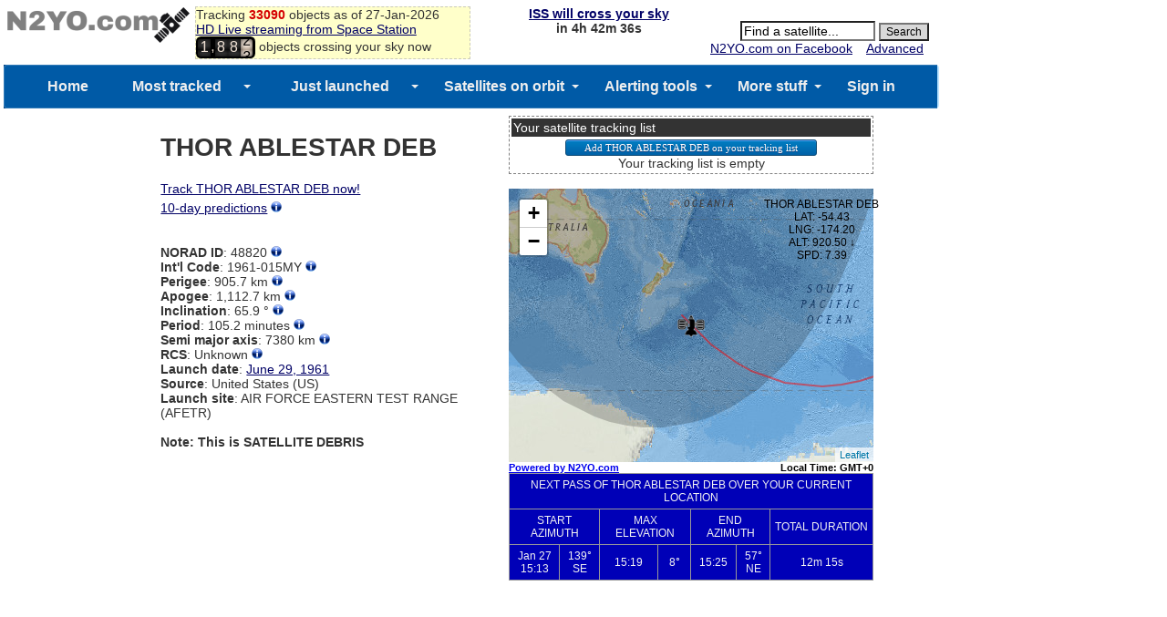

--- FILE ---
content_type: text/html; charset=UTF-8
request_url: https://www.n2yo.com/satellite/?s=48820
body_size: 24497
content:




<!DOCTYPE html>
<HEAD>
<TITLE>THOR ABLESTAR DEB Satellite details 1961-015MY NORAD 48820</TITLE>
<meta name="viewport" content="width=device-width, initial-scale=1" />
<meta content="text/html; charset=UTF-8" http-equiv="content-type">
<link rel="stylesheet" href="/css/style.css" type="text/css">
<script src="/js/jquery-1.11.js"></script>
<script type="text/javascript" src="/js/timezone.js?1769518143"></script>
<script src="/js/tooltip.js" type="text/javascript"></script>
<script src="/js/tooltip-items.js" type="text/javascript"></script>

<meta property="og:url" content="https://www.n2yo.com//satellite/?s=48820"/>
<meta property="og:title" content="Technical details for satellite THOR ABLESTAR DEB"/>
<meta property="og:image" content="https://www.n2yo.com/img/n2yo-circle-fb.png"/>
<meta property="og:site_name" content="N2YO.com - Real Time Satellite Tracking and Predictions"/>
<meta property="og:type" content="website"/>
<meta property="og:description" content="..."/>

<META name="keywords" content="THOR ABLESTAR DEB, 1961-015MY, 48820, satellite tracking, passes, prediction, satellite database">
<META name="description" content="Technical details about the THOR ABLESTAR DEB (1961-015MY or NORAD 48820) satellite. THOR ABLESTAR DEB can be selected for live tracking or to see the passes visible from your location, if applicable">



</HEAD>
<body>
<script type='text/javascript' src="/js/passes.js"></script> 
<script>
var startPass = null;
var endPass = null;
var timer;
var issid = 25544;
var lat = 39.96138;
var lng = -82.997749;
go();
</script>

<!-- 
<script type='text/javascript'>
  var googletag = googletag || {};
  googletag.cmd = googletag.cmd || [];
  (function() {
    var gads = document.createElement('script');
    gads.async = true;
    gads.type = 'text/javascript';
    var useSSL = 'https:' == document.location.protocol;
    gads.src = (useSSL ? 'https:' : 'http:') +
      '//www.googletagservices.com/tag/js/gpt.js';
    var node = document.getElementsByTagName('script')[0];
    node.parentNode.insertBefore(gads, node);
  })();
</script> -->

<!-- Google tag Analytics (gtag.js) -->
<script async src="https://www.googletagmanager.com/gtag/js?id=G-QZGWPSKPV5"></script>
<script async src="https://securepubads.g.doubleclick.net/tag/js/gpt.js"></script>

<script>
  window.dataLayer = window.dataLayer || [];
  function gtag(){dataLayer.push(arguments);}
  gtag('js', new Date());

  gtag('config', 'G-QZGWPSKPV5');
</script>

<script type='text/javascript'>
window.googletag = window.googletag || { cmd: [] };
  googletag.cmd.push(function() {
    googletag.defineSlot('/31043081/n2yo-header', [728, 90], 'div-gpt-ad-1438712706402-0').addService(googletag.pubads());
    googletag.pubads().enableSingleRequest();
    googletag.enableServices();
  });
</script>


<div id="headercontainer" style="overflow: auto; zoom: 1">
<table style="width:100%;font-size:14px">
<tr>
<td>
	<div id="logo">
		<a href="/"><img src="/img/n2yologo.png" width="200" height="39" border="0" alt="n2yo.com"/></a>
		<div class="fb-like" data-href="https://www.facebook.com/n2yodotcom" data-send="false" data-layout="button_count" data-width="100" data-show-faces="false" data-font="tahoma"></div>
		<!--<g:plusone></g:plusone>-->

	</div>
<span id = "headermessage" style="background-color:#ffffca;border:1px dashed #cacaba;width:300px;">

	Tracking <b><span style="color:#d50000">33090</span></b> objects as of 27-Jan-2026	<br/><a href="/space-station/">
	HD Live streaming from Space Station</a>
	<br/>
	<script src="/js/satellite-js/dist/satellite.min.js"></script> 
<link rel="stylesheet" href="/css/odometer-theme-car.css" />
<script src="/js/odometer.js"></script>
<style>
.odometer {
    font-size: 16px;
}
</style>
<span id="up"><div id="odometer" class="odometer"></div> objects crossing your sky now</up>
<script>
var items;
if (!( /Android|webOS|iPhone|iPad|iPod|BlackBerry|IEMobile|Opera Mini/i.test(navigator.userAgent) )) {

	$.get("/inc/all.php", function(data) {
		  items = data.split('\n');
		up();
	});
	setInterval('up()', 5000);
}
else
{
    document.getElementById("up").style.display='none';
}
function up()
{
	  var cnt = 0;
	  for(var i=0;i<items.length;i++)
	  {
		var line = items[i];
		if(line[0]=="1")
		  {
			var satid = parseInt(line.substr(2,5));
			var line1 = items[i];
			var line2 = items[i+1];
			var satrec = satellite.twoline2satrec(line1, line2);
			var now = new Date();

				
			var positionAndVelocity = satellite.propagate(
				satrec,
				now.getUTCFullYear(),
				now.getUTCMonth() + 1, 
				now.getUTCDate(),
				now.getUTCHours(),
				now.getUTCMinutes(),
				now.getUTCSeconds()
			);



			var positionEci = positionAndVelocity.position,
		    velocityEci = positionAndVelocity.velocity;

			var gmst = satellite.gstimeFromDate(
		    now.getUTCFullYear(),
		    now.getUTCMonth() + 1, 
		    now.getUTCDate(),
		    now.getUTCHours(),
		    now.getUTCMinutes(),
		    now.getUTCSeconds()
			);

var deg2rad = Math.PI/180;
var observerGd = {
    longitude: -82.997749 * deg2rad,
    latitude: 39.96138 * deg2rad,
    height: 0
};

try
{
	
			var positionEcf   = satellite.eciToEcf(positionEci, gmst);

}
catch (err)
{
												//console.log("Error: " + err);
}



			var lookAngles    = satellite.ecfToLookAngles(observerGd, positionEcf);


		    var dopplerFactor = 0;
var azimuth   = lookAngles.azimuth,
    elevation = lookAngles.elevation,
    rangeSat  = lookAngles.rangeSat;

			azimuth1 =  azimuth*180/Math.PI;
			elevation1 =  elevation*180/Math.PI;


			if(elevation1>10)
			  {
				cnt++;
			  }

		  }
	  }
	odometer.innerHTML = cnt;

}
</script>



	</span>
</td>
<td valign="top" align="center" width="200">

<!--<script async src="//pagead2.googlesyndication.com/pagead/js/adsbygoogle.js"></script>-->
<!-- n2yo-com-234x60 -->
<!--<ins class="adsbygoogle"
     style="display:inline-block;width:234px;height:60px"
     data-ad-client="ca-pub-8839140430005838"
     data-ad-slot="1743584802"></ins>
<script>
(adsbygoogle = window.adsbygoogle || []).push({});
</script>-->

<b><span id="countdown" style="display:block"></span></b>




</td>
<td align="right" valign="top">
			<form action="/database/#results" method="GET">
			<div id="searchbox" align="right">
			 
	<br/>
		<INPUT TYPE="text" NAME="q" ID="srcsat" style="font-size: 14px; background-color: #FFFFFF;width:140px" size="12" value="Find a satellite..." onFocus='document.getElementById("srcsat").value="";'>
		<INPUT TYPE="submit" value="Search" style="font-size: 12px; background-color:#D8D8D8; color:#000000; margin-right: 6px;">
		<div align="right">
		<a href="https://www.facebook.com/n2yodotcom">N2YO.com on Facebook</a>
		&nbsp;&nbsp;
		<A HREF="/database/">Advanced</A>&nbsp;&nbsp;&nbsp;</div>
		</form>
	</div>
<!--	<script type="text/javascript" src="https://apis.google.com/js/plusone.js"></script>-->
</tr>
</td>
</table>
</div>
<div id="admobiheader">

<!--
<script id="mNCC" language="javascript">
    medianet_width = "468";
    medianet_height = "60";
    medianet_crid = "344318977";
    medianet_versionId = "111299"; 
    (function() {
        var isSSL = 'https:' == document.location.protocol;
        var mnSrc = (isSSL ? 'https:' : 'http:') + '//contextual.media.net/nmedianet.js?cid=8CUY6IMG3' + (isSSL ? '&https=1' : '');
        document.write('<scr' + 'ipt type="text/javascript" id="mNSC" src="' + mnSrc + '"></scr' + 'ipt>');
    })();
  </script>
-->


</div>
<div id="fb-root"></div>
<script>(function(d, s, id) {
  var js, fjs = d.getElementsByTagName(s)[0];
  if (d.getElementById(id)) return;
  js = d.createElement(s); js.id = id;
  js.src = "//connect.facebook.net/en_US/sdk.js#xfbml=1&version=v2.3&appId=372896566168367";
  fjs.parentNode.insertBefore(js, fjs);
}(document, 'script', 'facebook-jssdk'));</script>




<!--
<script async src="//pagead2.googlesyndication.com/pagead/js/adsbygoogle.js"></script>
<script>
     (adsbygoogle = window.adsbygoogle || []).push({
          google_ad_client: "ca-pub-8839140430005838",
          enable_page_level_ads: true
     });
</script>
-->


<!-- <div style="height:24px;background-color:#ff0000;color:#fff;">
<center><strong><a href="https://www.n2yo.com/?s=49220" style="color:#fff;visited:#fff;active:#fff;hover:#eee">Track INSPIRATION-4</a></strong></center> -->
</div>
<div id="menu">
	 <link href="/ddmenu/ddmenu.css" rel="stylesheet" type="text/css" />
    <script src="/ddmenu/ddmenu.js" type="text/javascript"></script>
<!--INFOLINKS_OFF-->
  <nav id="ddmenu">
      <div class="menu-icon"></div>
    <ul>
		<li class="no-sub"><a class="top-heading" href="https://www.n2yo.com/">Home</a></li>
		<li>
        <span class="top-heading"><a class="top-heading" href="/satellites/?c=most-popular">Most tracked</a></span>
		<i class="caret"></i> 
            <div class="dropdown">
			<div class="dd-inner">
                <div class="column">
				<A HREF="/satellite/?s=25544">SPACE STATION</A>
<A HREF="/satellite/?s=36516">SES 1</A>
<A HREF="/satellite/?s=33591">NOAA 19</A>
<A HREF="/satellite/?s=29155">GOES 13</A>
<A HREF="/satellite/?s=25338">NOAA 15</A>
<A HREF="/satellite/?s=28654">NOAA 18</A>
<A HREF="/satellite/?s=25994">TERRA</A>
<A HREF="/satellite/?s=27424">AQUA</A>
<A HREF="/satellite/?s=38771">METOP-B</A>
<A HREF="/satellite/?s=37849">SUOMI NPP</A>
<A HREF="/satellite/?s=36411">GOES 15</A>
<A HREF="/satellite/?s=40967">FOX-1A (AO-85)</A>
<A HREF="/satellite/?s=27607">SAUDISAT 1C</A>
<A HREF="/satellite/?s=41332">KMS-4</A>
<A HREF="/satellite/?s=37820">TIANGONG 1</A>
<A HREF="/satellite/?s=40069">METEOR M2</A>
<A HREF="/satellite/?s=25657">ASIASAT 3S</A>
<A HREF="/satellite/?s=36032">NSS 12</A>
<A HREF="/satellite/?s=31135">AGILE</A>
<A HREF="/satellite/?s=40147">MEASAT 3B</A>
				<a href="/satellites/?c=most-popular">MORE...</a>
                </div>
				</div>
            </div>
        </li>
		<li>
		<span class="top-heading"><a class="top-heading" href="/satellites/?c=latest-launches">Just launched</a></span>
		<i class="caret"></i> 
            <div class="dropdown">
			<div class="dd-inner">
                <div class="column">
				<A HREF="/satellite/?s=67530">HULIANWANG DIGU</A>
<A HREF="/satellite/?s=67529">HULIANWANG DIGU</A>
<A HREF="/satellite/?s=67528">HULIANWANG DIGU</A>
<A HREF="/satellite/?s=67527">HULIANWANG DIGU</A>
<A HREF="/satellite/?s=67526">HULIANWANG DIGU</A>
<A HREF="/satellite/?s=67525">HULIANWANG DIGU</A>
<A HREF="/satellite/?s=67524">HULIANWANG DIGU</A>
<A HREF="/satellite/?s=67523">HULIANWANG DIGU</A>
<A HREF="/satellite/?s=67522">HULIANWANG DIGU</A>
<A HREF="/satellite/?s=67521">STARLINK-36444</A>
<A HREF="/satellite/?s=67520">STARLINK-36547</A>
<A HREF="/satellite/?s=67519">STARLINK-36415</A>
<A HREF="/satellite/?s=67518">STARLINK-36412</A>
<A HREF="/satellite/?s=67517">STARLINK-36554</A>
<A HREF="/satellite/?s=67516">STARLINK-36537</A>
<A HREF="/satellite/?s=67515">STARLINK-36543</A>
<A HREF="/satellite/?s=67514">STARLINK-36530</A>
<A HREF="/satellite/?s=67513">STARLINK-36531</A>
<A HREF="/satellite/?s=67512">STARLINK-36538</A>
<A HREF="/satellite/?s=67511">STARLINK-36540</A>
				<a href="/satellites/?c=latest-launches">MORE...</a>
                </div>
				</div>
            </div>
        </li>
		<li>
		<span class="top-heading">Satellites on orbit</span>
		<i class="caret"></i> 
            <div class="dropdown">
			<div class="dd-inner">
                <div class="column">
					<h4><a href="/satellites/">CATEGORIES</a></h4>
                    <a href="/satellites/?c=2">Int'l Space Station</a>
					<a href="/satellites/?c=54">Chinese Space Station</a>
                    <a href="/satellites/?c=1">Brightest</a>
					<a href="/satellites/?c=52">Starlink</a>
                    <a href="/satellites/?c=20">GPS Operational</a>
					<a href="/satellites/?c=21">Glonass Operational</a>
					<a href="/satellites/?c=22">Galileo</a>
					<a href="/satellites/?c=35">Beidou</a>
					<a href="/satellites/?c=30">Military</a>
					<a href="/satellites/?c=15">Iridium</a>
					<a href="/satellites/?c=17">Globalstar</a>
					<a href="/satellites/?c=10">Geostationary</a>
					<a href="/satellites/?c=26">Space & Earth Science</a>
					<a href="/satellites/?c=3">Weather</a>
					<a href="/satellites/?c=18">Amateur radio</a>
					<a href="/satellites/">MORE CATEGORIES...</a>
				</div>
                <div class="column">
					<h4><a href="/whats-up/whats-up-now.php">WHAT'S UP?</a></h4>
                    <a href="/passes/amateur-radio.php">Amateur radio sat passes</a>
                    <a href="/whats-up/?c=20">GPS satellites</a>
                    <a href="/whats-up/?c=21">Glonass satellites</a>
                    <a href="/whats-up/?c=35">Beidou satellites</a>
                    <a href="/whats-up/?c=22">Galileo satellites</a>                    
					<a href="/whats-up/?c=15">Iridium satellites</a>
                    <a href="/whats-up/?c=17">Globalstar satellites</a>
                    <!--<a href="/whats-up/whats-up-now.php" style="color:red">What's up in your sky now?</a>-->
					<br/>
					<h4><a href="/database/">FIND A SATELLITE</a></h4>
					<a href="/database/"> SEARCH DATABASE</a>
					<a href="/browse/"> BROWSE BY LAUNCH DATE</a>
					<a href="/satellites/"> BROWSE BY CATEGORY</a>
					<a href="/satellites/?c=&t=country"> BROWSE BY COUNTRY</a>
				</div>
                <div class="column">
					<h4><a href="/satellites?c=&t=country">OWNERS/COUNTRIES</a></h4>
					<a href="/satellites?c=US&t=country"><img src='/img/org/us.gif' border='0' width='20' height='15' style="vertical-align: text-bottom"> UNITED STATES</a>
					<a href="/satellites?c=CIS&t=country"><img src='/img/org/cis.gif' border='0' width='20' height='15' style="vertical-align: text-bottom"> CIS (FORMER USSR)</a>
					<a href="/satellites?c=PRC&t=country"><img src='/img/org/prc.gif' border='0' width='20' height='15' style="vertical-align: text-bottom"> PEOPLE'S REPUBLIC OF CHINA</a>
					<a href="/satellites?c=JPN&t=country"><img src='/img/org/jpn.gif' border='0' width='20' height='15' style="vertical-align: text-bottom"> JAPAN</a>
					<a href="/satellites?c=ESA&t=country"><img src='/img/org/esa.gif' border='0' width='20' height='15' style="vertical-align: text-bottom"> EUROPEAN SPACE AGENCY</a>
					<a href="/satellites?c=FR&t=country"><img src='/img/org/fr.gif' border='0' width='20' height='15' style="vertical-align: text-bottom"> FRANCE</a>
					<a href="/satellites?c=IND&t=country"><img src='/img/org/ind.gif' border='0' width='20' height='15' style="vertical-align: text-bottom"> INDIA</a>
					<a href="/satellites?c=UK&t=country"><img src='/img/org/uk.gif' border='0' width='20' height='15' style="vertical-align: text-bottom"> UNITED KINGDOM</a>
					<a href="/satellites?c=CA&t=country"><img src='/img/org/ca.gif' border='0' width='20' height='15' style="vertical-align: text-bottom"> CANADA</a>
					<a href="/satellites?c=GER&t=country"><img src='/img/org/ger.gif' border='0' width='20' height='15' style="vertical-align: text-bottom"> GERMANY</a>
					<a href="/satellites?c=&t=country"> MORE OWNERS/COUNTRIES...</a>
				</div>
				</div>
            </div>
        </li>
		<li>
		<a class="top-heading" href="/info/?a=22">Alerting tools</a>
		<i class="caret"></i> 
            <div class="dropdown right-aligned">
			<div class="dd-inner">
                <div class="column">
				<h4>ALERTING TOOLS</h4>
                    <a href="/info/?a=43"><img src="/ddmenu/phone.png" border="0" width="16" style="vertical-align: text-bottom"> SPACE STATION PREDICTIONS BY VOICE</a>
                    <a href="/login/iss-notifications/"><img src="/ddmenu/alert.png" border="0" width="16" style="vertical-align: text-bottom"> SPACE STATION NOTIFICATION TOOL </a>
                    <a href="/info/?a=15"><img src="/ddmenu/email.png" border="0" width="16" style="vertical-align: text-bottom"> ALERTS BY EMAIL AND SMS</a>
				</div>
				</div>
        </li>
		<li>
		<span class="top-heading">More stuff</span>
		<i class="caret"></i> 
            <div class="dropdown right-aligned">
			<div class="dd-inner">
                <div class="column">
				<h4>ADDITIONAL INFO</h4>
                    <a href="/space-station" style="color:red"><b>HD LIVE STREAMING FROM ISS</b></a>
                    <a href="/news/read.php?p=0">SATELLITE NEWS</a>
                    <a href="/about/?a=donation">MAKE A DONATION</a>
                    <a href="https://www.facebook.com/n2yodotcom">N2YO.COM ON FACEBOOK</a>
                    <a href="/about/?a=links">EXTERNAL LINKS</a>
                    <a href="/about/?a=faq">FAQ</a>
                    <a href="/about/?a=feedback">CONTACT/FEEDBACK</a>
                    <a href="/about/?a=privacy">PRIVACY POLICY</a>
                    <a href="/about/?a=terms">TERMS OF USE</a>
				</div>
                <div class="column">
					<h4>USER PREFERENCES</h4>
										<a href=https://www.n2yo.com/login/edit/>SIGN IN</a>					<a href="https://www.n2yo.com/login/edit/">EDIT/CHANGE YOUR LOCATION</a>
					<br/>
					<h4>SITE OWNERS</h4>
                    <a href="/widgets/">WIDGETS FOR YOUR PAGE</a>
                    <a href="/api/">API ACCESS</a>
					<br/>
					<!-- <h4>MOBILE APPS</h4>
                    <a href="http://southernstars.com/products/"  style="color:red"><strong>Orbitrack</strong> - <b>NEW</b> (iOS and Android)</a> -->
					
				</div>
				</div>
			</div>
        </li>
	<li class="no-sub"><a class="top-heading" href=https://www.n2yo.com/login/edit/>Sign in</a></li>
    </ul>


</nav>
<!--INFOLINKS_ON-->
</div>
<table id="tabsatellite" width="100%">
<tr>
<td class="hidecell" style="width:160px">

  <script id="mNCC" language="javascript">
    medianet_width = "160";
    medianet_height = "600";
    medianet_crid = "515138167";
    medianet_versionId = "111299"; 
    (function() {
        var isSSL = 'https:' == document.location.protocol;
        var mnSrc = (isSSL ? 'https:' : 'http:') + '//contextual.media.net/nmedianet.js?cid=8CUY6IMG3' + (isSSL ? '&https=1' : '');
        document.write('<scr' + 'ipt type="text/javascript" id="mNSC" src="' + mnSrc + '"></scr' + 'ipt>');
    })();
  </script>

</td>
<td>
		<div id="satinfo">
		<H1>THOR ABLESTAR DEB</H1>
		<p class="spaced">
				<A HREF="/?s=48820&live=1">Track THOR ABLESTAR DEB now!</A>
						<br/><A HREF="/passes/?s=48820">10-day predictions</A> <a class="showTip tenday" href="#"><img src="../img/info.png" width="12" height="12" border="0" alt=""></a>
		
		
			
		
		</p>
		<br/>
		<B>NORAD ID</B>: 48820 <a class="showTip noradid" href="#"><img src="../img/info.png" width="12" height="12" border="0" alt=""></a>
		<br/><B>Int'l Code</B>: 1961-015MY <a class="showTip intlcode" href="#"><img src="../img/info.png" width="12" height="12" border="0" alt=""></a>
					<br/><B>Perigee</B>: 905.7 km <a class="showTip perigee" href="#"><img src="../img/info.png" width="12" height="12" border="0" alt=""></a>
			<br/><B>Apogee</B>: 1,112.7 km <a class="showTip apogee" href="#"><img src="../img/info.png" width="12" height="12" border="0" alt=""></a>
			<br/><B>Inclination</B>: 65.9 &deg <a class="showTip inclination" href="#"><img src="../img/info.png" width="12" height="12" border="0" alt=""></a>
			<br/><B>Period</B>: 105.2 minutes <a class="showTip period" href="#"><img src="../img/info.png" width="12" height="12" border="0" alt=""></a>
			<br/><B>Semi major axis</B>: 7380 km <a class="showTip semimajoraxis" href="#"><img src="../img/info.png" width="12" height="12" border="0" alt=""></a>
			<br/><B>RCS</B>: Unknown <a class="showTip rcs" href="#"><img src="../img/info.png" width="12" height="12" border="0" alt=""></a>


		
						<br/><B>Launch date</B>: <a href="/browse/?y=1961&m=6">June 29, 1961</a>
			<br/><B>Source</B>: United States (US)
			<br/><B>Launch site</B>: AIR FORCE EASTERN TEST RANGE (AFETR)

									

			




									<br/>
			
									<br/><b>Note: This is SATELLITE DEBRIS</b>
			
		</div>
<div id="adsatellitepage">
<script async src="//pagead2.googlesyndication.com/pagead/js/adsbygoogle.js"></script>
<!-- Responsive bottom -->
<ins class="adsbygoogle"
     style="display:block"
     data-ad-client="ca-pub-8839140430005838"
     data-ad-slot="6966096404"
     data-ad-format="auto"></ins>
<script>
(adsbygoogle = window.adsbygoogle || []).push({});
</script></div>

		<div id="satgraphics">

		<table id="tabtracking">
		<tr>
		<td class="tabheader">
		Your satellite tracking list
		</td>
		</tr>
		<tr>
		<td>
		<center>
		<form method="POST" name="addsat">
<input type="hidden" name="satid" value="48820">
<input type="hidden" name="satname" value="THOR ABLESTAR DEB">
<!--<a href='javascript:document.addsat.submit()'>Add THOR ABLESTAR DEB on your tracking list</a>-->
<input type="button" class="sButton" value="Add THOR ABLESTAR DEB on your tracking list" onclick='javascript:document.addsat.submit()'/>
</form>

<form method="POST" name="multisat">
Your tracking list is empty
  <input type="hidden" name="remove"/>
</form>
<script>
function doit(n)
{
 document.multisat.remove.value=n;
 document.multisat.submit();
}
</script>		</center>
		</td>
		</tr>
		</table>
<br/>
<div id="medianetsatellite">
<!--<center>
<a href="//thegreatcoursesplus.7eer.net/c/379891/310092/3896"><img src="//a.impactradius-go.com/display-ad/3896-310092" border="0" alt="" width="300" height="250"/></a><img height="0" width="0" src="//thegreatcoursesplus.7eer.net/i/379891/310092/3896" style="position:absolute;visibility:hidden;" border="0" />
</center>-->
</div>

<center>

		<script>
			var norad_n2yo = '48820';
			var size_n2yo = 'small';
			var allpasses_n2yo = '1';
			var map_n2yo = '2';
		</script>
		<script type="text/javascript" src="https://www.n2yo.com/js/widget-tracker.js"></script>
</center>
<br/>
<center><script type="text/javascript">
    google_ad_client = "ca-pub-8839140430005838";
    google_ad_slot = "4683736009";
    google_ad_width = 320;
    google_ad_height = 100;
</script>
<!-- 320x100 live streaming -->
<script type="text/javascript"
src="//pagead2.googlesyndication.com/pagead/show_ads.js">
</script></center>



		</div>
<br/>

<br/><A HREF="https://nssdc.gsfc.nasa.gov/nmc/spacecraft/display.action?id=1961-015MY" target="_blank">NASA's NSSDC Master Catalog</A> 
<a class="showTip nssdc" href="#"><img src="../img/info.png" width="12" height="12" border="0" alt=""></a>
		<br/>
		<br/>
		<B>Two Line Element Set (TLE):</B> <a class="showTip tle" href="#"><img src="../img/info.png" width="12" height="12" border="0" alt=""></a>
		<div id="tle">
<pre>
1 48820U 61015MY  26025.73183617  .00000625  00000-0  75645-3 0  9999
2 48820  65.8506 290.7251 0140194 232.9826 125.8341 13.69309909609054
</pre>
		Source of the keplerian elements: AFSPC		<br/><br/>

		</div>
</td>
</tr>
</table>

<!-- footer -->
<div id="footer">
<table id="footer">
<!-- Other links-->
<tr>
<td align="center">
<A HREF="/about/?a=links">Links</A>&nbsp;&nbsp;<A HREF="/about/?a=terms">Terms of Use</A>&nbsp;&nbsp;<A HREF="/about/?a=privacy">Privacy Policy</A>&nbsp;&nbsp;<A HREF="/about/?a=feedback">Contact Us</A> 
<br/>Copyright &copy; N2YO.com. All rights reserved
<!--<br/><a href="http://www.itprostar.com">Developed by ITPROSTAR</a>-->

</td>
</tr>
</table>
<script>
  (function(i,s,o,g,r,a,m){i['GoogleAnalyticsObject']=r;i[r]=i[r]||function(){
  (i[r].q=i[r].q||[]).push(arguments)},i[r].l=1*new Date();a=s.createElement(o),
  m=s.getElementsByTagName(o)[0];a.async=1;a.src=g;m.parentNode.insertBefore(a,m)
  })(window,document,'script','//www.google-analytics.com/analytics.js','ga');

  ga('create', 'UA-330684-1', 'auto');
  ga('send', 'pageview');

</script>
<!--<script type="text/javascript">
    var infolink_pid = 1099291;
    var infolink_wsid = 0;
</script>
<script type="text/javascript" src="http://resources.infolinks.com/js/infolinks_main.js"></script>-->

</div>
<!--
-->

</body>
</html>


--- FILE ---
content_type: text/html; charset=UTF-8
request_url: https://www.n2yo.com/widgets/widget-tracker.php?s=48820&size=small&all=1&me=5&map=2&foot=0
body_size: 26225
content:
<!DOCTYPE html>
<html>
 <head>
 <meta content="text/html; charset=UTF-8" http-equiv="content-type">
<style>
body {
    margin: 0;
    text-align: center;
}
#n2yo_satmap1{
width:600px; 
height:360px; 
border: 1px solid #999999";
z-index: 0;
}
#n2yo_timezone{
width:600px;
font: bold 11px Arial;
text-align:right;
color:#000
}
#mySelect{
    font-size: 11px;
}
#n2yo_passes{
font: normal 14px Arial;
background-color:#dadada;
text-align:center;
}
table.passes{
border-collapse:collapse;
border:1px solid #999999;
width:100%;
}

table.passes td, table.passes th{
border:1px solid #999999;
font: 12px arial;
background-color: #0000b7; 
color: #f2f2f2; 
text-align:center; 
vertical-align:middle;
padding:5px;
}

</style>
<script type="text/javascript" src="https://www.n2yo.com/js/jquery.js"></script>
<script src="/js/leaflet/leaflet.js" type="text/javascript"></script>
<script src="/js/leaflet/L.Terminator.js" type="text/javascript"></script>
<script src="/js/satellite-js/dist/satellite.min.js"></script> 
<link rel="stylesheet" href="/js/leaflet/leaflet.css" />

 <script>


 /*
 window.onerror = function (errorMsg, url, lineNumber) {
	var url = 'https://www.n2yo.com/sat/locationjson.php';
	jQuery.getJSON(url, function(data) {
	if(data!=null) 	
		{
		 myip = data.ip;
		}
	var msg = Date()+ ' ' + myip + ' Error: ' + errorMsg + ' Script: ' + url + ' Line: ' + lineNumber + '\n';
	$.get("/logerror.php?msg="+msg);
   });
}
*/
// google.maps.event.addDomListener(window, 'load', initialize);
window.onload = initialize;
var isCentered = false;
 var norad;
 var sel;
 var noradstring = '48820';
 var minelevation = '5';
 if(!isNaN(noradstring))
 {
	norad = noradstring;
 }
 else
 {
	sel = document.createElement("select");
	sel.id = "mySelect";
	var ss = noradstring.split(",");
	for (var i=0; i < ss.length; i++) 
	{
    var option = document.createElement("option");
	var sss = ss[i].split("|");
    option.value = sss[0];
    option.text = sss[1];
    option.label = sss[1];
	sel.appendChild(option);
	if(i==0) norad = sss[0];
	}
 }

 var allpasses = '1';
 var showFootprint = '0';
 var size = 'small';
 var map1;  
 var sunOverlay;
 var drawingOverlay;
 var drawingOverlayArray = [];
 var dayNightOverlay;
 var counter=0;
 var mrk1;  var mrk2; var mrk3;
 var step;
 var data;
 var satname;
 var dArray = new Array();
 var tleArray = new Array();
 var altitude;
 var intervalObject;
 var viewer;
 var myip = '';
 var myLat = '';
 var myLng = '';
 var footPrint;

 var months = ['Jan', 'Feb', 'Mar', 'Apr', 'May', 'Jun', 'Jul', 'Aug', 'Sep', 'Oct', 'Nov', 'Dec'];


 function initialize() { 
	$("#n2yo_list_label").hide();
	if(sel != null)
	 {
		$("#n2yo_list").append(sel);
		$("#n2yo_list_label").show();
		$("#mySelect").change(function(event) { 
			 norad = this.value;
			setSatellite(norad);
		} );
	 }
	if(size=='thumbnail')
	 {
		$("#n2yo_satmap1").width(290).height(340);
		$("#n2yo_timezone").width(290);
		$("#n2yo_passes").width(290).height(100);
		$("#n2yo_passes").hide();
		
	 }

	if(size=='small')
	 {
		$("#n2yo_satmap1").width(400).height(300);
		$("#n2yo_timezone").width(400);
		$("#n2yo_passes").width(400).height(100);
		
	 }
	if(size=='medium')
	 {
		$("#n2yo_satmap1").width(600).height(360);
		$("#n2yo_timezone").width(600);
		$("#n2yo_passes").width(600).height(100);
	 }
	if(size=="large")
	 {
		$("#n2yo_satmap1").width(800).height(580);
		$("#n2yo_timezone").width(800);
		$("#n2yo_passes").width(800).height(100);
	 }

	var wd = $("#n2yo_satmap1").width();
	wd = wd-120;
//  <div id="n2yo_overmap" style="position:absolute;top:10px;left:40px;z-index:99;font:10px arial;"></div>
	$("#n2yo_overmap").css({ 'position': 'absolute', 'top': '10px', 'left': +wd+'px', 'z-index': '9999', 'font': '12px Arial'});


map1 = L.map('n2yo_satmap1').setView([0, 100], 1);
map1.setZoom(2);

var mapStyle1 = L.tileLayer('https://{s}.tile.openstreetmap.se/hydda/full/{z}/{x}/{y}.png', {
	attribution: 'Tiles courtesy of <a href="https://openstreetmap.se/" target="_blank">OpenStreetMap Sweden</a> &mdash; Map data &copy; <a href="https://www.openstreetmap.org/copyright">OpenStreetMap</a>'
});

var mapStyle2 = L.tileLayer('https://server.arcgisonline.com/ArcGIS/rest/services/NatGeo_World_Map/MapServer/tile/{z}/{y}/{x}', {
	attribution: '',
	maxZoom: 13
});


var mapStyle3 = L.tileLayer('https://{s}.tile.osm.org/{z}/{x}/{y}.png', {
    attribution: '&copy; <a href="https://osm.org/copyright">OpenStreetMap</a> contributors'
});

var mapStyle4 = L.tileLayer('https://{s}.tile.opentopomap.org/{z}/{x}/{y}.png', {
	maxZoom: 17,
	attribution: 'Map data: &copy; <a href="https://www.openstreetmap.org/copyright">OpenStreetMap</a>, <a href="https://viewfinderpanoramas.org">SRTM</a> | Map style: &copy; <a href="https://opentopomap.org">OpenTopoMap</a> (<a href="https://creativecommons.org/licenses/by-sa/3.0/">CC-BY-SA</a>)'
});
/*
var mapStyle5 = L.tileLayer('https://server.arcgisonline.com/ArcGIS/rest/services/World_Street_Map/MapServer/tile/{z}/{y}/{x}', {
	attribution: 'Esri'
});
*/

 mapStyle2.addTo(map1);




 var t = L.terminator();
 t.addTo(map1);
 setInterval(function(){updateTerminator(t)}, 500);



  dayNightSun();
  
	var url = 'https://www.n2yo.com/sat/locationjson.php';
	jQuery.getJSON(url, function(data) {
		if(data!=null) {
			 myip = data.ip;
			 myLat = data.lat;
			 myLng = data.lng;
		}
		mrk3 = createHomeMarker();
    });

	var dtmp = new Date();
    var tzmin = -dtmp.getTimezoneOffset();
	var tzh = tzmin/60;
	//alert(tzh);
	sign='';
	if(tzh>=0) sign="+";
	//else sign = "-";
	document.getElementById("tz").innerHTML = "Local Time: GMT"+sign+tzh;

  //setInterval ("dayNightSun()", 60*1000); //every minute refresh the terminator+Sun
  loadData(norad, start);

  //setInterval ("animateSat()", 1*1000); //every second move the satellite
 
  } 

	function updateTerminator(t) {
	  var t2 = L.terminator();
	  t.setLatLngs(t2.getLatLngs());
	  t.redraw();
	}

function start(sid) {
	counter = 0;
	intervalObject = setInterval (function() {animateSat(sid);}, 1*1000); //every second move the satellite
    //setInterval ("loadData(start)", 5*1000); //every 30 minutes retrieve LEO orbital data
}

function loadData(sid, callback) {

	var urls = 'https://www.n2yo.com/sat/gettle.php?s='+sid;

	$.ajax ({
	  type: "GET",
	  url: urls,
	  async: true,
	  success: function(response) {
		 tleArray = JSON.parse(response);
	  }
	});
	
	var url = 'https://www.n2yo.com/sat/widget-tracking.php?s='+sid+'&rk='+eval(Math.random()*Date.parse(new Date()));
	var response = $.ajax({
		type: "GET",
		url: url,
		async: false
	}).responseText;

	data = JSON.parse(response);  
	var startPosition = parseInt(data.start);
	//console.log(startPosition);
	step = parseInt(data.step);
	satname = data.name;
	var currentTime = new Date()
	var dd=currentTime.toGMTString();
//	var cUTCTime=Date.parse(dd)/1000;
	var cUTCTime=1769518144;
	var txtArray = new Array();


	for (var i=0;i<data.pos.length;i++)
		txtArray.push(data.pos[i].d);

					//alert(txtArray);

	//console.log(startPosition);
	dArray = new Array(); 

	for (var i=startPosition;i<txtArray.length;i++)
	{
		var coord = txtArray[i].split("|");
		dArray[i-startPosition] = new ObjectPosition(sid, L.latLng(coord[0],coord[1]),parseFloat(coord[2]),parseFloat(coord[4]), parseFloat(coord[5]));
	}

	var g1Array = []; 
	g1Array[0] = [];

	k=0;
	j=0;
	var coordtmp = txtArray[0].split("|");
	var oldlng = coordtmp[0];
	for (var i=1;i<txtArray.length;i++)
	{

		var coord = txtArray[i].split("|");
		newlng = coord[1];
		if(Math.abs(newlng-oldlng)>90)
		{
			k = k+1;
			g1Array[k] = [];
			j=0;
		}
		g1Array[k][j] = new L.latLng(coord[0],coord[1]);
		oldlng = newlng;		
		j++;

	}
					
	if(drawingOverlayArray.length >= 0) 
		{
			$.each(drawingOverlayArray , function(i, val) { 
			  map1.removeLayer(drawingOverlayArray[i]);
			});
			
		}
	var col = '#ffff66';

	for (var i=0;i<g1Array.length;i++){
		drawingOverlayArray.push(L.polyline(g1Array[i], {color: 'red', weight: 2, opacity: 0.5}).addTo(map1));
	}

	mrk1 = createSatelliteMarker(sid);
	//mrk2 = createSatelliteMarker(sid);

 	//mrk1.setVisible(false);
 	//mrk2.setVisible(false);

	mrk1.addTo(map1);
	$(mrk1._icon).hide();
	$('#n2yo_overmap').html("Loading...");


showPasses(sid);
callback(sid);
//console.log(sid);

}

function setSatellite(sid)
{

	clearInterval(intervalObject);
	//counter = 0;
	document.getElementById("n2yo_passes").innerHTML='';

	if(drawingOverlayArray.length >= 0) 
		{
			$.each(drawingOverlayArray , function(i, val) { 
			  map1.removeLayer(drawingOverlayArray[i]);
			});
			
		}

	if(mrk1 != null) map1.removeLayer(mrk1);
	//if(mrk2 != null) map1.removeLayer(mrk2);
	//dArray = null;
	//document.getElementById("n2yo_satinfo").style.visibility="hidden";
	loadData(sid, start);



}
function animateSat(sid)
{

	var d = new Date();
	var cPos = getCurrentPosition(d, sid);
	

	var currPos = new ObjectPosition(sid, new L.latLng(cPos.latitude, cPos.longitude), cPos.altitude, cPos.speed);


	if(currPos != null)
	{
		//mrk1.setVisible(true);
		//mrk2.setVisible(true);
		if (counter==0)
		{
			map1.setView(currPos.latlng);
		}
		$(mrk1._icon).show();
		mrk1.setLatLng(currPos.latlng);
		/*
		mrk2.setLatLng(currPos.latlng);
		if(!isCentered){
			map1.panTo(mrk1.getLatLng());
			isCentered = true;
		}
		*/
		var footPrintOld;
		if (footPrint != null)
		{
			footPrintOld = footPrint;
			map1.removeLayer(footPrintOld);
		}
		var vz = currPos.alt;
		var tangent = Math.sqrt(vz*(vz+2*6375));
		var centerAngle = Math.asin(tangent/(6375+vz));
		var footPrintRadius=6375*centerAngle; //km

		if(showFootprint =='1') {
			footPrint = L.circle(currPos.latlng, {
							  color: '#A80000',
							  fillColor: '#FFA6A6',
							  fillOpacity: 0.4,
							  opacity: 0.7,
							  weight: 1,
							  radius: footPrintRadius*1000
			}).addTo(map1); 
		}

		if (currPos != null)
		{
			var clat = (currPos.latlng).lat;
			var clng = (currPos.latlng).lng;
			var calt = currPos.alt;
			var dir = "";
			if (calt>altitude) dir = "&uarr;";
			else dir = "&darr;";
			altitude = calt;
			var csp = currPos.sp;
			$('#n2yo_overmap').html(satname+"<br>LAT: "+round(clat)+"<br>LNG: "+round(clng)+"<br>ALT: "+round(calt)+" "+dir+"<br>SPD: "+round(csp));
			//$('#n2yo_info').html(" LAT: "+round(clat)+"&deg; LNG: "+round(clng)+"&deg; ALT: "+round(calt)+" km "+dir+" SPD: "+round(csp)+ " km/s");


		}

		counter++;
	}
	if(counter%60==0) dayNightSun();

}

function getCurrentPosition(now, s)
{


// NOTE: while Javascript Date returns months in range 0-11, all satellite.js methods require
// months in range 1-12.

	/*var urls = 'https://www.n2yo.com/sat/gettle.php?s='+s;
	var response = $.ajax({
		type: "GET",
		url: urls,
		async: false
	}).responseText;
	tleArray = JSON.parse(response);
	*/
	var x1 = tleArray[0];
	var x2 = tleArray[1];

var satrec = satellite.twoline2satrec(x1, x2);
var positionAndVelocity = satellite.propagate(
    satrec,
    now.getUTCFullYear(),
    now.getUTCMonth() + 1, // Note, this function requires months in range 1-12.
    now.getUTCDate(),
    now.getUTCHours(),
    now.getUTCMinutes(),
    now.getUTCSeconds()
);


// The position_velocity result is a key-value pair of ECI coordinates.
// These are the base results from which all other coordinates are derived.
var positionEci = positionAndVelocity.position,
    velocityEci = positionAndVelocity.velocity;


var gmst = satellite.gstimeFromDate(
    now.getUTCFullYear(),
    now.getUTCMonth() + 1, // Note, this function requires months in range 1-12.
    now.getUTCDate(),
    now.getUTCHours(),
    now.getUTCMinutes(),
    now.getUTCSeconds()
);

var deg2rad = Math.PI/180;
var observerGd = {
	longitude: myLat * deg2rad,
	latitude: myLng * deg2rad,
	height: 0
	};

// You can get ECF, Geodetic, Look Angles, and Doppler Factor.
var positionEcf   = satellite.eciToEcf(positionEci, gmst),
    positionGd    = satellite.eciToGeodetic(positionEci, gmst),
    dopplerFactor = 0;
var lookAngles    = satellite.ecfToLookAngles(observerGd, positionEcf);
var dopplerFactor = 0;
var azimuth1   = lookAngles.azimuth;
var elevation1 = lookAngles.elevation;
var azimuth =  azimuth1*180/Math.PI;
var elevation =  elevation1*180/Math.PI;

var satelliteX = positionEci.x,
    satelliteY = positionEci.y,
    satelliteZ = positionEci.z;

// Geodetic coords are accessed via `longitude`, `latitude`, `height`.
var longitude = positionGd.longitude,
    latitude  = positionGd.latitude,
    height    = positionGd.height;

//  Convert the RADIANS to DEGREES for pretty printing (appends "N", "S", "E", "W". etc).
var longitudeStr = satellite.degreesLong(longitude),
    latitudeStr  = satellite.degreesLat(latitude);

var velocity = Math.sqrt(398600.8 / (height + 6378.135));
	//console.log(longitudeStr + ' ' + latitudeStr);

	return {longitude:longitudeStr, latitude:latitudeStr, altitude: height, speed: velocity, azimuth: azimuth, elevation: elevation};


}


function getSpeed(x1, dx, dy, h)
{
		// calculate speed, as it is not computed correctly on the server
		var dlat=dx*Math.PI/180;
		var dlon=dy*Math.PI/180;
		var lat1=x1*Math.PI/180;
		var lat2=(x1+dx)*Math.PI/180;
		var a = Math.sin(dlat/2) * Math.sin(dlat/2) + Math.cos(lat1) * Math.cos(lat2) * Math.sin(dlon/2) * Math.sin(dlon/2); 
		var c = 2 * Math.atan2(Math.sqrt(a), Math.sqrt(1-a)); 
		var speed = (h + 6378.135) * c;
		speed = Math.sqrt(398600.8 / (h + 6378.135));
		return speed;
}


function createSatelliteMarker(id)
{
	var centerWorld = L.latLng(0,0);
/*
	var icon = new google.maps.MarkerImage('https://www.n2yo.com/inc/saticon.php?t=0&s='+id,
			new google.maps.Size(30,30),
			new google.maps.Point(0,0),
			new google.maps.Point(15,15));
*/	
	var icon = L.icon({
		iconUrl: 'https://www.n2yo.com/inc/saticon.php?t=0&s='+id,
		//shadowUrl: 'https://www.n2yo.com/inc/saticon.php?t=1&s='+id,
		iconSize:     [30, 30], // size of the icon
	});
/*
	var iconShadow = new google.maps.MarkerImage('https://www.n2yo.com/inc/saticon.php?t=1&s='+id,
			new google.maps.Size(49,32),
			new google.maps.Point(0,0),
			new google.maps.Point(15,15));
*/

/*
var sMarker1 = new google.maps.Marker({
		position: centerWorld,
		map: map1,
		shadow: iconShadow,
		icon: icon
		});
	sMarker1.setShadow(iconShadow);
*/
	sMarker1 = L.marker(centerWorld, {icon: icon});
	//sMarker1.addTo(map1);
	return sMarker1;
}

function createHomeMarker()
{
	var home = L.latLng(myLat,myLng);
	/*
	var icon = new google.maps.MarkerImage('https://www.n2yo.com/img/dot.gif',
			new google.maps.Size(7,7),
			new google.maps.Point(0,0),
			new google.maps.Point(3,3));
	*/
	var icon = L.icon({
		iconUrl: 'https://www.n2yo.com/img/dot.gif',
		iconSize:     [7, 7], // size of the icon
	});
/*
var sMarker1 = new google.maps.Marker({
		position: home,
		map: map1,
		icon: icon
		});
*/
var sMarker1 = L.marker(home, {icon: icon});
	sMarker1.addTo(map1);

/*
  google.maps.event.addListener(sMarker1, 'click', function() {
	var info = "IP address: "+myip+"<br/>Latitude: "+myLat+"<br/>Longitude: "+myLng;
	var name = 'YOUR LOCATION';

	$('#n2yo_info_title').html(name);
	$('#n2yo_satinfo').css("visibility", "visible");

	  });
*/
	return sMarker1;
}


function dayNightSun()
{
	if (sunOverlay != null)
	{
		map1.removeLayer(sunOverlay);
	}
	sunOverlay = getSunOverlay();
	sunOverlay.addTo(map1);
}

function getSunOverlay()
{

	var j = jd();
	var dec = sunDecRA(1,j);
	var dt = new Date();
	var LT = dt.getUTCHours() + dt.getUTCMinutes()/60;
	DY = dayofyear(dt);
	g = (360/365.25)*(DY + LT/24);
	TC = 0.004297+0.107029*Math.cos(g*Math.PI/180)-1.837877*Math.sin(g*Math.PI/180)-0.837378*Math.cos(2*g*Math.PI/180)-2.340475*Math.sin(2*g*Math.PI/180);
	SHA = (LT-12)*15 + TC;
	var icon = L.icon({
		iconUrl: 'https://www.n2yo.com/img/sun.gif',
		iconSize:     [16, 16], // size of the icon
		iconAnchor:   [3, 3], // point of the icon which will correspond to marker's location
	});

	var sunMarker = L.marker([dec, -SHA], {icon: icon});
	return sunMarker;
}

function dayofyear(d) {   // d is a Date object
var yn = d.getFullYear();
var mn = d.getMonth();
var dn = d.getDate();
var d1 = new Date(yn,0,1,12,0,0); // noon on Jan. 1
var d2 = new Date(yn,mn,dn,12,0,0); // noon on input date
var ddiff = Math.round((d2-d1)/864e5);
return ddiff+1; }

function sunDecRA (what, jd) {
		var PI2 = 2.0*Math.PI;
		var cos_eps = 0.917482;
		var sin_eps = 0.397778;				
		var M, DL, L, SL, X, Y, Z, R;
		var T, dec, ra;		
		T = (jd - 2451545.0) / 36525.0;	// number of Julian centuries since Jan 1, 2000, 0 GMT								
		M = PI2*frac(0.993133 + 99.997361*T);
		DL = 6893.0*Math.sin(M) + 72.0*Math.sin(2.0*M);
		L = PI2*frac(0.7859453 + M/PI2 + (6191.2*T+DL)/1296000);
		SL = Math.sin(L);
		X = Math.cos(L);
		Y = cos_eps*SL;
		Z = sin_eps*SL;
		R = Math.sqrt(1.0-Z*Z);
		dec = (360.0/PI2)*Math.atan(Z/R);
		ra = (48.0/PI2)*Math.atan(Y/(X+R));
		if (ra<0) ra = ra + 24.0;
		if (what==1) return dec; else return ra;			
}

function frac(X) {
 X = X - Math.floor(X);
 if (X<0) X = X + 1.0;
 return X;		
}

function round(num) 
{ 
	var prefix = ""; 
	var suffix = ""; 
	if ( num < 0 ) 
	{ 
		prefix = "-"; 
		suffix = ""; 
		num = - num; 
	} 
	var temp = Math.round( num * 100.0 ); // convert to pennies! 
	if ( temp < 10 ) return prefix + "0.0" + temp + suffix; 
	if ( temp < 100 ) return prefix + "0." + temp + suffix; 
	temp = prefix + temp; // convert to string! 
	return temp.substring(0,temp.length-2) + "." + temp.substring(temp.length-2) + suffix; 
} 

function jd() {
	var dt = new Date();
    MM=dt.getMonth() + 1;
    DD=dt.getDate();
    YY=dt.getFullYear();
    HR=dt.getUTCHours();
    MN= dt.getUTCMinutes();
    SC=0;
    with (Math) {  
      HR = HR + (MN / 60) + (SC/3600);
      GGG = 1;
      if (YY <= 1585) GGG = 0;
      JD = -1 * floor(7 * (floor((MM + 9) / 12) + YY) / 4);
      S = 1;
      if ((MM - 9)<0) S=-1;
      A = abs(MM - 9);
      J1 = floor(YY + S * floor(A / 7));
      J1 = -1 * floor((floor(J1 / 100) + 1) * 3 / 4);
      JD = JD + floor(275 * MM / 9) + DD + (GGG * J1);
      JD = JD + 1721027 + 2 * GGG + 367 * YY - 0.5;
      JD = JD + (HR / 24);
    }
    return JD;
}
function ObjectPosition(a,b,c,d)
{
	this.id=a;
	this.latlng=b;
	this.alt=c; // km
	this.sp=d; // m/s
}

function getAzCompass(deg)
{
	var a=0;
	if((deg>=a)&&(deg<a+15))
		return 'N';
	a=a+15;
	if((deg>=a)&&(deg<a+15))
		return 'NNE';
	a=a+15;5/23/2025
	if((deg>=a)&&(deg<a+15))
		return 'NE';
	a=a+15;
	if((deg>=a)&&(deg<a+15))
		return 'NE';
	a=a+15;
	if((deg>=a)&&(deg<a+15))
		return 'ENE';
	a=a+15;
	if((deg>=a)&&(deg<a+15))
		return 'E';
	a=a+15;
	if((deg>=a)&&(deg<a+15))
		return 'E';
	a=a+15;
	if((deg>=a)&&(deg<a+15))
		return 'ESE';
	a=a+15;
	if((deg>=a)&&(deg<a+15))
		return 'SE';
	a=a+15;
	if((deg>=a)&&(deg<a+15))
		return 'SE';
	a=a+15;
	if((deg>=a)&&(deg<a+15))
		return 'SSE';
	a=a+15;
	if((deg>=a)&&(deg<a+15))
		return 'S';
	a=a+15;
	if((deg>=a)&&(deg<a+15))
		return 'S';
	a=a+15;
	if((deg>=a)&&(deg<a+15))
		return 'SSW';
	a=a+15;
	if((deg>=a)&&(deg<a+15))
		return 'SW';
	a=a+15;
	if((deg>=a)&&(deg<a+15))
		return 'SW';
	a=a+15;
	if((deg>=a)&&(deg<a+15))
		return 'WSW';
	a=a+15;
	if((deg>=a)&&(deg<a+15))
		return 'W';
	a=a+15;
	if((deg>=a)&&(deg<a+15))
		return 'W';
	a=a+15;
	if((deg>=a)&&(deg<a+15))
		return 'WNW';
	a=a+15;
	if((deg>=a)&&(deg<a+15))
		return 'NW';
	a=a+15;
	if((deg>=a)&&(deg<a+15))
		return 'NW';
	a=a+15;
	if((deg>=a)&&(deg<a+15))
		return 'NNW';
	a=a+15;
	if((deg>=a)&&(deg<a+15))
		return 'N';
	a=a+15;
}
function showPasses(sid) {

	var urlp = '';
	if(allpasses=='1') urlp = 'https://www.n2yo.com/sat/allpassesjson.php?s='+sid+'&me='+minelevation;
	else urlp = 'https://www.n2yo.com/sat/passesjson.php?s='+sid;

	//console.log(urlp);
	var response = $.ajax({
		type: "GET",
		url: urlp,
		async: false
	}).responseText;

	if((response=='') || (response == 'null')) {
		$("#n2yo_passes").html("No visible upcoming passes");
	}
	else {

	  data = JSON.parse(response);

	  var tbl     = document.createElement("table");
	  var tblBody = document.createElement("tbody");

		var row = document.createElement("tr");
		var cell = document.createElement("th");
		var cellText = '';
		if (allpasses=='1') cellText = document.createTextNode("NEXT PASS OF "+satname+" OVER YOUR CURRENT LOCATION ");
		else cellText = document.createTextNode("UPCOMING VISIBLE PASSES OF "+satname+" OVER YOUR CURRENT LOCATION ");

		cell.appendChild(cellText);
		cell.colSpan=8;
		row.appendChild(cell);
		tblBody.appendChild(row);

		var row = document.createElement("tr");
		var cell = document.createElement("th");
		var cellText = document.createTextNode("START AZIMUTH");
		cell.appendChild(cellText);
		cell.colSpan=2;
		row.appendChild(cell);
		var cell = document.createElement("th");
		var cellText = document.createTextNode("MAX ELEVATION");
		cell.appendChild(cellText);
		cell.colSpan=2;
		row.appendChild(cell);
		var cell = document.createElement("th");
		var cellText = document.createTextNode("END AZIMUTH");
		cell.appendChild(cellText);
		cell.colSpan=2;
		row.appendChild(cell);
		var cell = document.createElement("th");
		var cellText = document.createTextNode("TOTAL DURATION");
		cell.appendChild(cellText);
		cell.colSpan=1;
		row.appendChild(cell);
		tblBody.appendChild(row);

	  for (var i = 0; i < data.length; i++) {
		  if(i>=1) break;
		var startUTC = data[i].startUTC;
		startUTC = startUTC.trim();
		var endUTC = data[i].endUTC;
		endUTC = endUTC.trim();
		var maxUTC = data[i].maxUTC;
		maxUTC = maxUTC.trim();
		var maxEl = Math.round(data[i].maxEl);
		var startAz = Math.round(data[i].startAz);
		var startAzCompass = getAzCompass(startAz);
		var endAz = Math.round(data[i].endAz);
		var endAzCompass = getAzCompass(endAz);
		var duration = data[i].duration;  // in seconds
		var magnitude = data[i].mag;  // in seconds
		if(magnitude==100000) magnitude = '-';



		var row = document.createElement("tr");
		  var cell = document.createElement("td");
		  var cellText = document.createTextNode("");
		  cell.innerHTML = getLocalDate(startUTC)+'<br\>'+getLocalTime(startUTC);
		  cell.appendChild(cellText);
		  row.appendChild(cell);
		  var cell = document.createElement("td");
		  var cellText = document.createTextNode("");
		  cell.innerHTML = startAz+"&deg;<br\>"+startAzCompass;
		  cell.appendChild(cellText);
		  row.appendChild(cell);
		  var cell = document.createElement("td");
		  var cellText = document.createTextNode(getLocalTime(maxUTC));
		  cell.appendChild(cellText);
		  row.appendChild(cell);
		  var cell = document.createElement("td");
		  var cellText = document.createTextNode("");
		  cell.innerHTML = maxEl+"&deg;";
		  cell.appendChild(cellText);
		  row.appendChild(cell);

		  var cell = document.createElement("td");
		  var cellText = document.createTextNode("");
		  cell.innerHTML = getLocalTime(endUTC);
		  cell.appendChild(cellText);
		  row.appendChild(cell);
		  var cell = document.createElement("td");
		  var cellText = document.createTextNode("");
		  cell.innerHTML = endAz+"&deg;<br\>"+endAzCompass;
		  row.appendChild(cell);

		  var cell = document.createElement("td");
		  var cellText = document.createTextNode(getDuration(duration));
		  cell.appendChild(cellText);
		  row.appendChild(cell);

		// add the row to the end of the table body
		tblBody.appendChild(row);
	  }
	  tbl.appendChild(tblBody);
	  // appends <table> into <body>
	  ps = document.getElementById("n2yo_passes");
	  ps.appendChild(tbl);
	  // sets the border attribute of tbl to 2;
	  tbl.setAttribute("border", "2");
	  tbl.className = 'passes';
	  tbl.id = 'passes';
	}// end if
}
function getLocalTime(t)
{
  var dtmp = new Date();
  var tz = 60*1000*dtmp.getTimezoneOffset();
  var d = new Date(t*1000-tz);
  h = d.getUTCHours();
  m = d.getUTCMinutes();
  d = d.getUTCDate();
  if (h<10) h="0"+h;
  if (m<10) m="0"+m;
  hm = h+':'+m;
  return hm;
}
function getLocalDate(t)
{
  var dtmp = new Date();
  var tz = 60*1000*dtmp.getTimezoneOffset();
  var d = new Date(t*1000-tz);
  dt = d.getUTCDate();
//  m = dtmp.getUTCMonth();
  m = d.getUTCMonth();
  mo = months[m];
  md = mo+' '+dt;
  return md;
}
function getDuration(d)
{
  var dtmp = new Date(d*1000);
  m = dtmp.getMinutes();
  s = dtmp.getSeconds();
  if (m<10) m="0"+m;
  if (s<10) s="0"+s;
  ms = m+'m '+s+'s';
  return ms;
}


 </script>
 </head>

 <body>

  <div id="n2yo_satmap1">
  </div>
      <div id="n2yo_overmap"></div>
  <div id="n2yo_timezone"><span style="float:left"><a href="https://www.n2yo.com/" target="_parent">Powered by N2YO.com</a>
  </span>
  <span id="n2yo_list_label">Select: </span><span id="n2yo_list"></span>&nbsp;&nbsp;&nbsp;&nbsp;&nbsp;&nbsp;&nbsp;&nbsp;&nbsp;&nbsp;
  <span style="float:right" id="tz"></span></div>
  <div id="n2yo_passes"></div>  
  <span id="n2yo_info_title"></span>

 </body>
  <script>
var app = "webtracker-beta-leaflet";
var site = (window.location != window.parent.location)
            ? document.referrer
            : document.location;

	jQuery.getJSON('https://www.n2yo.com/sat/locationjson.php', function(data) {
	if(data!=null) 	
		{
		 myip = data.ip;
		}

		var url = "https://www.n2yo.com/sat/logusage.php?app="+app+"&ip="+myip+"&site="+site;

		jQuery.getJSON(url, function(data) {
	});

   });
  </script>
</html>



--- FILE ---
content_type: text/html; charset=UTF-8
request_url: https://www.n2yo.com/sat/locationjson.php
body_size: 141
content:
{
    "lat": "39.96138",
    "lng": "-82.997749",
    "cty": "United States of America",
    "city": "Columbus",
    "ip": "18.222.153.148"
}

--- FILE ---
content_type: text/html; charset=UTF-8
request_url: https://www.n2yo.com/sat/locationjson.php
body_size: 141
content:
{
    "lat": "39.96138",
    "lng": "-82.997749",
    "cty": "United States of America",
    "city": "Columbus",
    "ip": "18.222.153.148"
}

--- FILE ---
content_type: text/html; charset=UTF-8
request_url: https://www.n2yo.com/sat/gettle.php?s=48820
body_size: 147
content:
["1 48820U 61015MY  26025.73183617  .00000625  00000-0  75645-3 0  9999\r","2 48820  65.8506 290.7251 0140194 232.9826 125.8341 13.69309909609054"]

--- FILE ---
content_type: text/html; charset=UTF-8
request_url: https://www.n2yo.com/sat/widget-tracking.php?s=48820&rk=1126131519688.3992
body_size: 11542
content:
{
		"id": "48820",
		"name":"THOR ABLESTAR DEB",
		"period":"6360",
		"start":"60",
		"step":"53",
		"pos": [
		{"d":"52.77708159|16.56314882|1112.03|1769514966|6709.60005"},
{"d":"54.90131571|19.78205563|1111.57|1769515019|6984.52066"},
{"d":"56.91750031|23.37368852|1110.80|1769515072|7250.71052"},
{"d":"58.80461061|27.38616160|1109.73|1769515125|7490.13470"},
{"d":"60.53770376|31.86522120|1108.34|1769515178|7687.34886"},
{"d":"62.08786172|36.84747879|1106.64|1769515231|7829.29069"},
{"d":"63.42274559|42.35049207|1104.63|1769515284|7905.58669"},
{"d":"64.50809832|48.36030670|1102.31|1769515337|7909.36841"},
{"d":"65.31045678|54.81910075|1099.68|1769515390|7838.39218"},
{"d":"65.80100862|61.61811034|1096.76|1769515443|7695.99539"},
{"d":"65.95989969|68.60174777|1093.54|1769515496|7491.24873"},
{"d":"65.77974321|75.58590993|1090.03|1769515549|7237.82652"},
{"d":"65.26700532|82.38645955|1086.25|1769515602|6951.69760"},
{"d":"64.44068849|88.84771981|1082.21|1769515655|6648.40304"},
{"d":"63.32887414|94.86081013|1077.91|1769515708|6340.89325"},
{"d":"61.96443475|100.36781830|1073.37|1769515761|6038.49245"},
{"d":"60.38118625|105.35470205|1068.60|1769515814|5746.93940"},
{"d":"58.61115143|109.83898297|1063.63|1769515867|5469.07177"},
{"d":"56.68304052|113.85726270|1058.46|1769515920|5205.70698"},
{"d":"54.62167621|117.45529878|1053.12|1769515973|4956.43150"},
{"d":"52.44802637|120.68124126|1047.62|1769516026|4720.19067"},
{"d":"50.17950846|123.58165035|1041.99|1769516079|4495.67370"},
{"d":"47.83065439|126.19916144|1036.24|1769516132|4281.56544"},
{"d":"45.41332827|128.57202683|1030.41|1769516185|4076.64366"},
{"d":"42.93735773|130.73375672|1024.50|1769516238|3879.85681"},
{"d":"40.41088125|132.71346189|1018.54|1769516291|3690.34004"},
{"d":"37.84067476|134.53630472|1012.56|1769516344|3507.41619"},
{"d":"35.23241911|136.22400253|1006.58|1769516397|3330.58816"},
{"d":"32.59091655|137.79531981|1000.62|1769516450|3159.52927"},
{"d":"29.92026304|139.26652069|994.71|1769516503|2994.07492"},
{"d":"27.22399650|140.65176389|988.87|1769516556|2834.21850"},
{"d":"24.50519735|141.96345575|983.11|1769516609|2680.11033"},
{"d":"21.76658759|143.21254286|977.48|1769516662|2532.06266"},
{"d":"19.01065328|144.40874144|971.98|1769516715|2390.56125"},
{"d":"16.23949682|145.56086004|966.63|1769516768|2256.26651"},
{"d":"13.45520776|146.67682184|961.46|1769516821|2130.04502"},
{"d":"10.65968057|147.76394095|956.49|1769516874|2012.96828"},
{"d":"7.85471115|148.82903268|951.73|1769516927|1906.31801"},
{"d":"5.04202484|149.87854087|947.20|1769516980|1811.56842"},
{"d":"2.22330287|150.91865321|942.91|1769517033|1730.33640"},
{"d":"-0.59979355|151.95540875|938.89|1769517086|1664.28647"},
{"d":"-3.42560061|152.99480124|935.13|1769517139|1614.98469"},
{"d":"-6.25242974|154.04288131|931.66|1769517192|1583.71198"},
{"d":"-9.07854717|155.10586157|928.48|1769517245|1571.27116"},
{"d":"-11.90214138|156.19022301|925.60|1769517298|1577.84035"},
{"d":"-14.72130949|157.30283833|923.02|1769517351|1602.92214"},
{"d":"-17.53401861|158.45110003|920.75|1769517404|1645.40811"},
{"d":"-20.33807285|159.64306959|918.79|1769517457|1703.73502"},
{"d":"-23.13107354|160.88764919|917.15|1769517510|1776.08159"},
{"d":"-25.91036006|162.19477661|915.82|1769517563|1860.55372"},
{"d":"-28.67296037|163.57566466|914.80|1769517616|1955.32758"},
{"d":"-31.41550566|165.04307361|914.08|1769517669|2058.74191"},
{"d":"-34.13413655|166.61163932|913.67|1769517722|2169.34872"},
{"d":"-36.82438307|168.29825954|913.55|1769517775|2285.93726"},
{"d":"-39.48101366|170.12254659|913.73|1769517828|2407.54615"},
{"d":"-42.09784509|172.10734879|914.19|1769517881|2533.47647"},
{"d":"-44.66750329|174.27933376|914.92|1769517934|2663.31564"},
{"d":"-47.18112574|176.66960871|915.92|1769517987|2796.98005"},
{"d":"-49.62798247|179.31430336|917.17|1769518040|2934.78191"},
{"d":"-51.99503526|-177.74498509|918.66|1769518093|3077.52434"},
{"d":"-54.26639629|-174.46115716|920.39|1769518146|3226.61810"},
{"d":"-56.42273503|-170.78236394|922.33|1769518199|3384.20107"},
{"d":"-58.44068304|-166.65419128|924.49|1769518252|3553.21045"},
{"d":"-60.29236097|-162.02418690|926.85|1769518305|3737.31156"},
{"d":"-61.94528962|-156.84970567|929.39|1769518358|3940.53665"},
{"d":"-63.36302363|-151.10981073|932.11|1769518411|4166.46315"},
{"d":"-64.50698549|-144.82048849|934.99|1769518464|4416.85870"},
{"d":"-65.33983861|-138.04974212|938.02|1769518517|4690.01215"},
{"d":"-65.83027817|-130.92576488|941.20|1769518570|4979.41372"},
{"d":"-65.95828201|-123.63034215|944.51|1769518623|5273.71257"},
{"d":"-65.71910221|-116.37432800|947.95|1769518676|5558.50431"},
{"d":"-65.12433378|-109.36177851|951.50|1769518729|5819.47777"},
{"d":"-64.19956780|-102.75685678|955.15|1769518782|6045.55408"},
{"d":"-62.97966561|-96.66562189|958.90|1769518835|6230.72126"},
{"d":"-61.50348753|-91.13560681|962.73|1769518888|6374.16647"},
{"d":"-59.80956166|-86.16746226|966.65|1769518941|6479.19348"},
{"d":"-57.93331042|-81.73071438|970.63|1769518994|6551.69212"},
{"d":"-55.90573530|-77.77800636|974.69|1769519047|6598.72616"},
{"d":"-53.75311084|-74.25547762|978.80|1769519100|6627.48384"},
{"d":"-51.49727808|-71.10930634|982.97|1769519153|6644.60885"},
{"d":"-49.15624041|-68.28931071|987.19|1769519206|6655.83521"},
{"d":"-46.74459725|-65.75029195|991.45|1769519259|6665.83483"},
{"d":"-44.27439996|-63.45278948|995.74|1769519312|6678.19754"},
{"d":"-41.75548606|-61.36262299|1000.07|1769519365|6695.49626"},
{"d":"-39.19594678|-59.45043996|1004.42|1769519418|6719.39645"},
{"d":"-36.60248211|-57.69111090|1008.80|1769519471|6750.78746"},
{"d":"-33.98066767|-56.06311117|1013.18|1769519524|6789.91864"},
{"d":"-31.33518452|-54.54796544|1017.58|1769519577|6836.52797"},
{"d":"-28.66999360|-53.12975101|1021.98|1769519630|6889.95517"},
{"d":"-25.98847601|-51.79467151|1026.38|1769519683|6949.23399"},
{"d":"-23.29354272|-50.53069388|1030.77|1769519736|7013.16183"},
{"d":"-20.58773230|-49.32724661|1035.14|1769519789|7080.34648"},
{"d":"-17.87322042|-48.17493160|1039.50|1769519842|7149.23457"},
{"d":"-15.15209090|-47.06541311|1043.82|1769519895|7218.11687"},
{"d":"-12.42607114|-45.99107532|1048.10|1769519948|7285.13837"},
{"d":"-9.69678148|-44.94497127|1052.33|1769520001|7348.29237"},
{"d":"-6.96571594|-43.92065852|1056.51|1769520054|7405.42968"},
{"d":"-4.23427099|-42.91207845|1060.62|1769520107|7454.28492"},
{"d":"-1.50376898|-41.91344724|1064.66|1769520160|7492.53217"},
{"d":"1.22451071|-40.91915932|1068.61|1769520213|7517.87789"},
{"d":"3.94932263|-39.92368900|1072.47|1769520266|7528.19448"},
{"d":"6.66942623|-38.92150236|1076.22|1769520319|7521.68744"},
{"d":"9.38356705|-37.90696544|1079.85|1769520372|7497.07935"},
{"d":"12.09045701|-36.87424953|1083.35|1769520425|7453.78198"},
{"d":"14.78874281|-35.81723481|1086.71|1769520478|7392.02303"},
{"d":"17.47699207|-34.72939748|1089.91|1769520531|7312.89663"},
{"d":"20.15365547|-33.60369266|1092.95|1769520584|7218.32206"},
{"d":"22.81703406|-32.43241748|1095.81|1769520637|7110.91667"},
{"d":"25.46523835|-31.20705484|1098.48|1769520690|6993.81411"},
{"d":"28.09613895|-29.91809201|1100.94|1769520743|6870.47881"},
{"d":"30.70730690|-28.55480854|1103.19|1769520796|6744.57955"},
{"d":"33.29594047|-27.10502735|1105.22|1769520849|6619.99148"},
{"d":"35.85877693|-25.55482139|1107.00|1769520902|6501.00485"},
{"d":"38.39197307|-23.88817718|1108.54|1769520955|6392.84165"},
{"d":"40.89097808|-22.08659338|1109.82|1769521008|6302.61598"},
{"d":"43.35035282|-20.12863859|1110.83|1769521061|6240.89687"},
{"d":"45.76355699|-17.98946096|1111.57|1769521114|6223.90052"},
{"d":"48.12268510|-15.64028322|1112.02|1769521167|6275.77300"},
{"d":"50.41813410|-13.04795326|1112.18|1769521220|6429.17838"},
{"d":"52.63822352|-10.17463894|1112.04|1769521273|6721.33592"},
{"d":"54.76873416|-6.97790626|1111.59|1769521326|7184.50660"},
{"d":"56.79241125|-3.41149036|1110.84|1769521379|7835.60129"},
{"d":"58.68847256|0.57271965|1109.78|1769521432|8521.13367"},
{"d":"60.43222946|5.02079049|1108.41|1769521485|8475.14856"},
{"d":"61.99500820|9.97018115|1106.73|1769521538|8479.03418"},
{"d":"63.34465394|15.44002073|1104.73|1769521591|8495.66662"},
{"d":"64.44696317|21.41875823|1102.43|1769521644|8495.76765"},
{"d":"65.26831537|27.85166921|1099.82|1769521697|8458.61829"},
{"d":"65.77947077|34.63326054|1096.91|1769521750|8372.50330"},
{"d":"65.95988164|41.61052683|1093.71|1769521803|8234.54419"},
{"d":"65.80129595|48.60039167|1090.22|1769521856|8049.47008"},
{"d":"65.30930669|55.41780780|1086.45|1769521909|7827.25041"},
{"d":"64.50220431|61.90457504|1082.42|1769521962|7580.13507"},
{"d":"63.40761827|67.94855886|1078.14|1769522015|7319.98441"},
{"d":"62.05824210|73.48871307|1073.61|1769522068|7056.55672"},
{"d":"60.48792556|78.50854917|1068.86|1769522121|6796.87660"},
{"d":"58.72886483|83.02396344|1063.89|1769522174|6545.39216"},
{"d":"56.81000764|87.07067213|1058.73|1769522227|6304.51430"},
{"d":"54.75642904|90.69408519|1053.40|1769522280|6075.22892"},
{"d":"52.58933324|93.94234979|1047.91|1769522333|5857.62206"},
{"d":"50.32635308|96.86220510|1042.29|1769522386|5651.26610"},
{"d":"47.98219330|99.49656759|1036.55|1769522439|5455.49851"},
{"d":"45.56886761|101.88398864|1030.71|1769522492|5269.56255"},
{"d":"43.09632417|104.05827182|1024.81|1769522545|5092.72070"},
{"d":"40.57279897|106.04879653|1018.86|1769522598|4924.30303"},
{"d":"38.00514451|107.88096377|1012.88|1769522651|4763.73226"},
{"d":"35.39910859|109.57669301|1006.89|1769522704|4610.53321"},
{"d":"32.75954213|111.15492472|1000.93|1769522757|4464.33210"},
{"d":"30.09058371|112.63206915|995.02|1769522810|4324.85232"},
{"d":"27.39579973|114.02241054|989.17|1769522863|4191.90732"},
{"d":"24.67829867|115.33845679|983.41|1769522916|4065.39283"},
{"d":"21.94082335|116.59123960|977.77|1769522969|3945.27884"},
{"d":"19.18587649|117.79054517|972.26|1769523022|3831.60391"},
{"d":"16.41557329|118.94523953|966.90|1769523075|3724.45780"},
{"d":"13.63201357|120.06329187|961.72|1769523128|3623.98799"},
{"d":"10.83709953|121.15205279|956.74|1769523181|3530.38077"},
{"d":"8.03263275|122.21836554|951.97|1769523234|3443.85483"},
{"d":"5.22034243|123.26869427|947.42|1769523287|3364.65086"},
{"d":"2.40190994|124.30924065|943.12|1769523340|3293.02009"},
{"d":"-0.42099846|125.34604870|939.08|1769523393|3229.21180"},
{"d":"-3.24672172|126.38511302|935.31|1769523446|3173.45916"},
{"d":"-6.07357331|127.43247777|931.83|1769523499|3125.96466"},
{"d":"-8.89982085|128.49434153|928.63|1769523552|3086.88493"},
{"d":"-11.72366219|129.57716654|925.73|1769523605|3056.31563"},
{"d":"-14.54319920|130.68779648|923.13|1769523658|3034.27745"},
{"d":"-17.35640791|131.83358684|920.85|1769523711|3020.70366"},
{"d":"-20.16110377|133.02255213|918.88|1769523764|3015.43008"},
{"d":"-22.95490236|134.26353595|917.21|1769523817|3018.18796"},
{"d":"-25.73516079|135.56640401|915.87|1769523870|3028.59986"},
{"d":"-28.49892916|136.94228106|914.83|1769523923|3046.17879"},
{"d":"-31.24286612|138.40382041|914.10|1769523976|3070.33034"},
{"d":"-33.96314652|139.96552859|913.67|1769524029|3100.35774"},
{"d":"-36.65534508|141.64414901|913.54|1769524082|3135.47045"},
{"d":"-39.31427943|143.45910507|913.70|1769524135|3174.79694"},
{"d":"-41.93383506|145.43302496|914.15|1769524188|3217.40483"},
{"d":"-44.50672137|147.59231651|914.86|1769524241|3262.33232"},
{"d":"-47.02417838|149.96778597|915.85|1769524294|3308.63879"},
{"d":"-49.47561024|152.59523297|917.08|1769524347|3355.48600"},
{"d":"-51.84813821|155.51590008|918.57|1769524400|3402.26592"}
		]
		}

--- FILE ---
content_type: text/html; charset=UTF-8
request_url: https://www.n2yo.com/sat/allpassesjson.php?s=48820&me=5
body_size: 3531
content:
[
    {
        "startAz": 139.09999999999999,
        "startEl": null,
        "startAzCompass": "SE",
        "startUTC": " 1769526780",
        "maxAz": 99.040000000000006,
        "maxAzCompass": "E",
        "maxEl": 8.0899999999999999,
        "maxUTC": " 1769527140",
        "endAz": 57.450000000000003,
        "endEl": null,
        "endAzCompass": "NE",
        "endUTC": " 1769527515",
        "mag": null,
        "duration": "735"
    },
    {
        "startAz": 195.30000000000001,
        "startEl": null,
        "startAzCompass": "SSW",
        "startUTC": " 1769532995",
        "maxAz": 113.37,
        "maxAzCompass": "ESE",
        "maxEl": 59.490000000000002,
        "maxUTC": " 1769533565",
        "endAz": 34.43,
        "endEl": null,
        "endAzCompass": "NE",
        "endUTC": " 1769534135",
        "mag": null,
        "duration": "1140"
    },
    {
        "startAz": 242.66,
        "startEl": null,
        "startAzCompass": "WSW",
        "startUTC": " 1769539540",
        "maxAz": 313.43000000000001,
        "maxAzCompass": "NW",
        "maxEl": 31.41,
        "maxUTC": " 1769540085",
        "endAz": 25.079999999999998,
        "endEl": null,
        "endAzCompass": "NNE",
        "endUTC": " 1769540630",
        "mag": null,
        "duration": "1090"
    },
    {
        "startAz": 291.81999999999999,
        "startEl": null,
        "startAzCompass": "WNW",
        "startUTC": " 1769546320",
        "maxAz": 337.60000000000002,
        "maxAzCompass": "NNW",
        "maxEl": 9.4600000000000009,
        "maxUTC": " 1769546730",
        "endAz": 24.59,
        "endEl": null,
        "endAzCompass": "NNE",
        "endUTC": " 1769547140",
        "mag": null,
        "duration": "820"
    },
    {
        "startAz": 328.88,
        "startEl": null,
        "startAzCompass": "NW",
        "startUTC": " 1769553125",
        "maxAz": 6.6699999999999999,
        "maxAzCompass": "N",
        "maxEl": 6.3200000000000003,
        "maxUTC": " 1769553470",
        "endAz": 46.979999999999997,
        "endEl": null,
        "endAzCompass": "NE",
        "endUTC": " 1769553825",
        "mag": null,
        "duration": "700"
    },
    {
        "startAz": 336.22000000000003,
        "startEl": null,
        "startAzCompass": "NNW",
        "startUTC": " 1769559695",
        "maxAz": 34.289999999999999,
        "maxAzCompass": "NE",
        "maxEl": 17.550000000000001,
        "maxUTC": " 1769560175",
        "endAz": 94.799999999999997,
        "endEl": null,
        "endAzCompass": "E",
        "endUTC": " 1769560640",
        "mag": null,
        "duration": "945"
    },
    {
        "startAz": 330.31999999999999,
        "startEl": null,
        "startAzCompass": "NNW",
        "startUTC": " 1769566190",
        "maxAz": 55.43,
        "maxAzCompass": "NE",
        "maxEl": 72.730000000000004,
        "maxUTC": " 1769566755",
        "endAz": 144.88999999999999,
        "endEl": null,
        "endAzCompass": "SE",
        "endUTC": " 1769567280",
        "mag": null,
        "duration": "1090"
    },
    {
        "startAz": 314.58999999999997,
        "startEl": null,
        "startAzCompass": "NW",
        "startUTC": " 1769572735",
        "maxAz": 257.45999999999998,
        "maxAzCompass": "W",
        "maxEl": 19.010000000000002,
        "maxUTC": " 1769573200",
        "endAz": 197.21000000000001,
        "endEl": null,
        "endAzCompass": "SSW",
        "endUTC": " 1769573650",
        "mag": null,
        "duration": "915"
    }
]

--- FILE ---
content_type: text/html; charset=utf-8
request_url: https://www.google.com/recaptcha/api2/aframe
body_size: 268
content:
<!DOCTYPE HTML><html><head><meta http-equiv="content-type" content="text/html; charset=UTF-8"></head><body><script nonce="YiPMesxTu_VGw7HV6Z15LA">/** Anti-fraud and anti-abuse applications only. See google.com/recaptcha */ try{var clients={'sodar':'https://pagead2.googlesyndication.com/pagead/sodar?'};window.addEventListener("message",function(a){try{if(a.source===window.parent){var b=JSON.parse(a.data);var c=clients[b['id']];if(c){var d=document.createElement('img');d.src=c+b['params']+'&rc='+(localStorage.getItem("rc::a")?sessionStorage.getItem("rc::b"):"");window.document.body.appendChild(d);sessionStorage.setItem("rc::e",parseInt(sessionStorage.getItem("rc::e")||0)+1);localStorage.setItem("rc::h",'1769518147726');}}}catch(b){}});window.parent.postMessage("_grecaptcha_ready", "*");}catch(b){}</script></body></html>